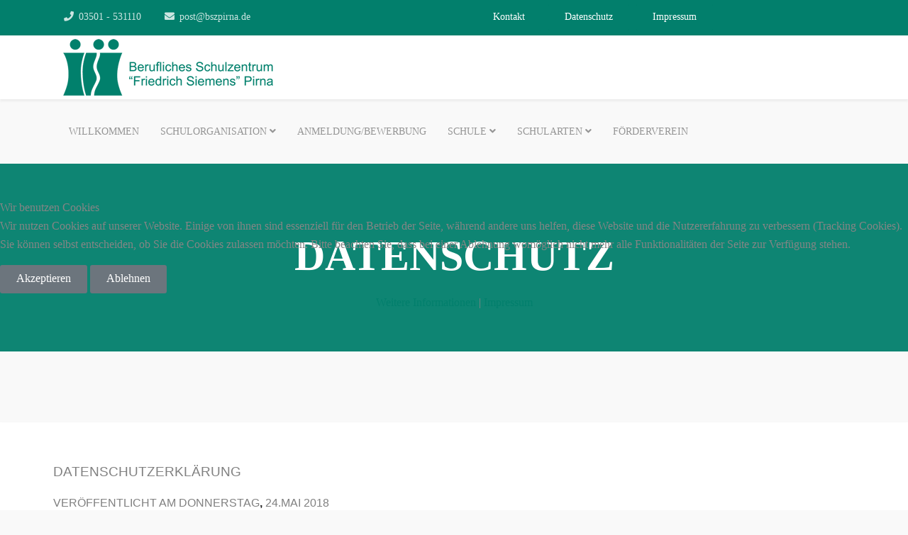

--- FILE ---
content_type: text/html; charset=utf-8
request_url: https://bszpirna.com/index.php/dat
body_size: 10620
content:
<!DOCTYPE html>
<html xmlns="http://www.w3.org/1999/xhtml" xml:lang="de-de" lang="de-de" dir="ltr">
	
<head>
<script type="text/javascript">  (function(){    function blockCookies(disableCookies, disableLocal, disableSession){    if(disableCookies == 1){    if(!document.__defineGetter__){    Object.defineProperty(document, 'cookie',{    get: function(){ return ''; },    set: function(){ return true;}    });    }else{    var oldSetter = document.__lookupSetter__('cookie');    if(oldSetter) {    Object.defineProperty(document, 'cookie', {    get: function(){ return ''; },    set: function(v){ if(v.match(/reDimCookieHint\=/) || v.match(/6887130cdb48ff2ada5ad444dc64922f\=/)) {    oldSetter.call(document, v);    }    return true;    }    });    }    }    var cookies = document.cookie.split(';');    for (var i = 0; i < cookies.length; i++) {    var cookie = cookies[i];    var pos = cookie.indexOf('=');    var name = '';    if(pos > -1){    name = cookie.substr(0, pos);    }else{    name = cookie;    } if(name.match(/reDimCookieHint/)) {    document.cookie = name + '=; expires=Thu, 01 Jan 1970 00:00:00 GMT';    }    }    }    if(disableLocal == 1){    window.localStorage.clear();    window.localStorage.__proto__ = Object.create(window.Storage.prototype);    window.localStorage.__proto__.setItem = function(){ return undefined; };    }    if(disableSession == 1){    window.sessionStorage.clear();    window.sessionStorage.__proto__ = Object.create(window.Storage.prototype);    window.sessionStorage.__proto__.setItem = function(){ return undefined; };    }    }    blockCookies(1,1,1);    }()); </script>


		<meta http-equiv="X-UA-Compatible" content="IE=edge">
		<meta name="viewport" content="width=device-width, initial-scale=1">
		<meta charset="utf-8">
	<meta name="robots" content="index, follow">
	<meta name="generator" content="Joomla! - Open Source Content Management">
	<title>Berufliches Schulzentrum Friedrich Siemens Pirna</title>
	<link href="/templates/shaper_educon/images/favicon.ico" rel="icon" type="image/vnd.microsoft.icon">
	<link href="https://bszpirna.com/index.php/component/search/?id=78&amp;Itemid=733&amp;format=opensearch" rel="search" title="Suchen Berufliches Schulzentrum Friedrich Siemens Pirna" type="application/opensearchdescription+xml">
<link href="/plugins/system/cookiehint/css/style.css?eec0e8" rel="stylesheet">
	<link href="/components/com_sppagebuilder/assets/css/font-awesome-6.min.css?0e5604f912273ef185ac02e47b9a1bbb" rel="stylesheet">
	<link href="/components/com_sppagebuilder/assets/css/font-awesome-v4-shims.css?0e5604f912273ef185ac02e47b9a1bbb" rel="stylesheet">
	<link href="/components/com_sppagebuilder/assets/css/animate.min.css?0e5604f912273ef185ac02e47b9a1bbb" rel="stylesheet">
	<link href="/components/com_sppagebuilder/assets/css/sppagebuilder.css?0e5604f912273ef185ac02e47b9a1bbb" rel="stylesheet">
	<link href="/components/com_sppagebuilder/assets/css/dynamic-content.css?0e5604f912273ef185ac02e47b9a1bbb" rel="stylesheet">
	<link href="/templates/shaper_educon/css/bootstrap.min.css" rel="stylesheet">
	<link href="/templates/shaper_educon/css/joomla-fontawesome.min.css" rel="stylesheet">
	<link href="/templates/shaper_educon/css/font-awesome-v4-shims.min.css" rel="stylesheet">
	<link href="/templates/shaper_educon/css/template.css" rel="stylesheet">
	<link href="/templates/shaper_educon/css/presets/preset4.css" rel="stylesheet" class="preset">
	<link href="/plugins/system/helix3/assets/css/pagebuilder.css" rel="stylesheet">
	<link href="/templates/shaper_educon/css/frontend-edit.css" rel="stylesheet">
	<link href="/components/com_sppagebuilder/assets/css/color-switcher.css?0e5604f912273ef185ac02e47b9a1bbb" rel="stylesheet">
	<style>#redim-cookiehint-modal {position: fixed; top: 0; bottom: 0; left: 0; right: 0; z-index: 99998; display: flex; justify-content : center; align-items : center;}</style>
	<style>@media(min-width: 1400px) {.sppb-row-container { max-width: 1320px; }}</style>
	<style>.sp-page-builder .page-content #section-id-1484567969512{padding-top:100px;padding-right:0px;padding-bottom:90px;padding-left:0px;margin-top:0px;margin-right:0px;margin-bottom:0px;margin-left:0px;}#column-wrap-id-1484567969513{max-width:100%;flex-basis:100%;}@media (max-width:1199.98px) {#column-wrap-id-1484567969513{max-width:100%;flex-basis:100%;}}@media (max-width:991.98px) {#column-wrap-id-1484567969513{max-width:100%;flex-basis:100%;}}@media (max-width:767.98px) {#column-wrap-id-1484567969513{max-width:100%;flex-basis:100%;}}@media (max-width:575.98px) {#column-wrap-id-1484567969513{max-width:100%;flex-basis:100%;}}#sppb-addon-1515501701069 .sppb-empty-space{height:20px;}#sppb-addon-wrapper-1527174182369{margin-top:35px;margin-right:0px;margin-bottom:0px;margin-left:0px;}#sppb-addon-1527174182369 .sppb-addon-title{margin-top:14px;margin-bottom:30px;color:rgba(37, 37, 37, 1);}.sp-page-builder .page-content #section-id-1484724590417{padding-top:0px;padding-right:0px;padding-bottom:110px;padding-left:0px;margin-top:0px;margin-right:0px;margin-bottom:0px;margin-left:0px;}#column-wrap-id-1484565596797{max-width:100%;flex-basis:100%;}@media (max-width:1199.98px) {#column-wrap-id-1484565596797{max-width:100%;flex-basis:100%;}}@media (max-width:991.98px) {#column-wrap-id-1484565596797{max-width:100%;flex-basis:100%;}}@media (max-width:767.98px) {#column-wrap-id-1484565596797{max-width:100%;flex-basis:100%;}}@media (max-width:575.98px) {#column-wrap-id-1484565596797{max-width:100%;flex-basis:100%;}}</style>
	<style>.splms-course-teachers {display:none;}
.splms.splms-view-events .splms-event-info-list li {display:none;}
.splms.splms-view-event .event-details-wrape .splms-event-detail-list li {display:none;}
.splms.splms-view-event .event-details-wrape .splms-event-description strong {display:none;}
.splms.splms-view-event .event-details-speaker .title-heading {display:none;}
.event-details-bottom .social-share {display:none;}
.splms.splms-view-event .event-details-wrape .splms-event-title {display:none;}
.splms.splms-view-event .event-details-wrape .splms-event-detail-list {display:none;}

.splms .splms-img-responsive {
    max-width: 100%;
    display: none;
    height: auto;}

.sp-megamenu-parent {
 float: left;
}
.educon-latest-news-wrap .sppb-btn {
  margin: 12px 0;
}
.sp-module ul >li >a:before {
  display: none;
}

/* open-sans-300 - latin-ext_latin_cyrillic-ext_cyrillic */
@font-face {
  font-family: 'Open Sans';
  font-style: normal;
  font-weight: 300;
  src: url('https://www.bszpirna.com/templates/shaper_educon/fonts/open-sans-v34-latin-ext_latin_cyrillic-ext_cyrillic-300.eot'); /* IE9 Compat Modes */
  src: local(''),
       url('https://www.bszpirna.com/templates/shaper_educon/fonts/open-sans-v34-latin-ext_latin_cyrillic-ext_cyrillic-300.eot?#iefix') format('embedded-opentype'), /* IE6-IE8 */
       url('https://www.bszpirna.com/templates/shaper_educon/fonts/open-sans-v34-latin-ext_latin_cyrillic-ext_cyrillic-300.woff2') format('woff2'), /* Super Modern Browsers */
       url('https://www.bszpirna.com/templates/shaper_educon/fonts/open-sans-v34-latin-ext_latin_cyrillic-ext_cyrillic-300.woff') format('woff'), /* Modern Browsers */
       url('https://www.bszpirna.com/templates/shaper_educon/fonts/open-sans-v34-latin-ext_latin_cyrillic-ext_cyrillic-300.ttf') format('truetype'), /* Safari, Android, iOS */
       url('https://www.bszpirna.com/templates/shaper_educon/fonts/open-sans-v34-latin-ext_latin_cyrillic-ext_cyrillic-300.svg#OpenSans') format('svg'); /* Legacy iOS */
}
/* open-sans-regular - latin-ext_latin_cyrillic-ext_cyrillic */
@font-face {
  font-family: 'Open Sans';
  font-style: normal;
  font-weight: 400;
  src: url('https://www.bszpirna.com/templates/shaper_educon/fonts/open-sans-v34-latin-ext_latin_cyrillic-ext_cyrillic-regular.eot'); /* IE9 Compat Modes */
  src: local(''),
       url('https://www.bszpirna.com/templates/shaper_educon/fonts/open-sans-v34-latin-ext_latin_cyrillic-ext_cyrillic-regular.eot?#iefix') format('embedded-opentype'), /* IE6-IE8 */
       url('https://www.bszpirna.com/templates/shaper_educon/fonts/open-sans-v34-latin-ext_latin_cyrillic-ext_cyrillic-regular.woff2') format('woff2'), /* Super Modern Browsers */
       url('https://www.bszpirna.com/templates/shaper_educon/fonts/open-sans-v34-latin-ext_latin_cyrillic-ext_cyrillic-regular.woff') format('woff'), /* Modern Browsers */
       url('https://www.bszpirna.com/templates/shaper_educon/fonts/open-sans-v34-latin-ext_latin_cyrillic-ext_cyrillic-regular.ttf') format('truetype'), /* Safari, Android, iOS */
       url('https://www.bszpirna.com/templates/shaper_educon/fonts/open-sans-v34-latin-ext_latin_cyrillic-ext_cyrillic-regular.svg#OpenSans') format('svg'); /* Legacy iOS */
}
/* open-sans-500 - latin-ext_latin_cyrillic-ext_cyrillic */
@font-face {
  font-family: 'Open Sans';
  font-style: normal;
  font-weight: 500;
  src: url('https://www.bszpirna.com/templates/shaper_educon/fonts/open-sans-v34-latin-ext_latin_cyrillic-ext_cyrillic-500.eot'); /* IE9 Compat Modes */
  src: local(''),
       url('https://www.bszpirna.com/templates/shaper_educon/fonts/open-sans-v34-latin-ext_latin_cyrillic-ext_cyrillic-500.eot?#iefix') format('embedded-opentype'), /* IE6-IE8 */
       url('https://www.bszpirna.com/templates/shaper_educon/fonts/open-sans-v34-latin-ext_latin_cyrillic-ext_cyrillic-500.woff2') format('woff2'), /* Super Modern Browsers */
       url('https://www.bszpirna.com/templates/shaper_educon/fonts/open-sans-v34-latin-ext_latin_cyrillic-ext_cyrillic-500.woff') format('woff'), /* Modern Browsers */
       url('https://www.bszpirna.com/templates/shaper_educon/fonts/open-sans-v34-latin-ext_latin_cyrillic-ext_cyrillic-500.ttf') format('truetype'), /* Safari, Android, iOS */
       url('https://www.bszpirna.com/templates/shaper_educon/fonts/open-sans-v34-latin-ext_latin_cyrillic-ext_cyrillic-500.svg#OpenSans') format('svg'); /* Legacy iOS */
}
/* open-sans-600 - latin-ext_latin_cyrillic-ext_cyrillic */
@font-face {
  font-family: 'Open Sans';
  font-style: normal;
  font-weight: 600;
  src: url('https://www.bszpirna.com/templates/shaper_educon/fonts/open-sans-v34-latin-ext_latin_cyrillic-ext_cyrillic-600.eot'); /* IE9 Compat Modes */
  src: local(''),
       url('https://www.bszpirna.com/templates/shaper_educon/fonts/open-sans-v34-latin-ext_latin_cyrillic-ext_cyrillic-600.eot?#iefix') format('embedded-opentype'), /* IE6-IE8 */
       url('https://www.bszpirna.com/templates/shaper_educon/fonts/open-sans-v34-latin-ext_latin_cyrillic-ext_cyrillic-600.woff2') format('woff2'), /* Super Modern Browsers */
       url('https://www.bszpirna.com/templates/shaper_educon/fonts/open-sans-v34-latin-ext_latin_cyrillic-ext_cyrillic-600.woff') format('woff'), /* Modern Browsers */
       url('https://www.bszpirna.com/templates/shaper_educon/fonts/open-sans-v34-latin-ext_latin_cyrillic-ext_cyrillic-600.ttf') format('truetype'), /* Safari, Android, iOS */
       url('https://www.bszpirna.com/templates/shaper_educon/fonts/open-sans-v34-latin-ext_latin_cyrillic-ext_cyrillic-600.svg#OpenSans') format('svg'); /* Legacy iOS */
}
/* open-sans-700 - latin-ext_latin_cyrillic-ext_cyrillic */
@font-face {
  font-family: 'Open Sans';
  font-style: normal;
  font-weight: 700;
  src: url('https://www.bszpirna.com/templates/shaper_educon/fonts/open-sans-v34-latin-ext_latin_cyrillic-ext_cyrillic-700.eot'); /* IE9 Compat Modes */
  src: local(''),
       url('https://www.bszpirna.com/templates/shaper_educon/fonts/open-sans-v34-latin-ext_latin_cyrillic-ext_cyrillic-700.eot?#iefix') format('embedded-opentype'), /* IE6-IE8 */
       url('https://www.bszpirna.com/templates/shaper_educon/fonts/open-sans-v34-latin-ext_latin_cyrillic-ext_cyrillic-700.woff2') format('woff2'), /* Super Modern Browsers */
       url('https://www.bszpirna.com/templates/shaper_educon/fonts/open-sans-v34-latin-ext_latin_cyrillic-ext_cyrillic-700.woff') format('woff'), /* Modern Browsers */
       url('https://www.bszpirna.com/templates/shaper_educon/fonts/open-sans-v34-latin-ext_latin_cyrillic-ext_cyrillic-700.ttf') format('truetype'), /* Safari, Android, iOS */
       url('https://www.bszpirna.com/templates/shaper_educon/fonts/open-sans-v34-latin-ext_latin_cyrillic-ext_cyrillic-700.svg#OpenSans') format('svg'); /* Legacy iOS */
}
/* open-sans-800 - latin-ext_latin_cyrillic-ext_cyrillic */
@font-face {
  font-family: 'Open Sans';
  font-style: normal;
  font-weight: 800;
  src: url('https://www.bszpirna.com/templates/shaper_educon/fonts/open-sans-v34-latin-ext_latin_cyrillic-ext_cyrillic-800.eot'); /* IE9 Compat Modes */
  src: local(''),
       url('https://www.bszpirna.com/templates/shaper_educon/fonts/open-sans-v34-latin-ext_latin_cyrillic-ext_cyrillic-800.eot?#iefix') format('embedded-opentype'), /* IE6-IE8 */
       url('https://www.bszpirna.com/templates/shaper_educon/fonts/open-sans-v34-latin-ext_latin_cyrillic-ext_cyrillic-800.woff2') format('woff2'), /* Super Modern Browsers */
       url('https://www.bszpirna.com/templates/shaper_educon/fonts/open-sans-v34-latin-ext_latin_cyrillic-ext_cyrillic-800.woff') format('woff'), /* Modern Browsers */
       url('https://www.bszpirna.com/templates/shaper_educon/fonts/open-sans-v34-latin-ext_latin_cyrillic-ext_cyrillic-800.ttf') format('truetype'), /* Safari, Android, iOS */
       url('https://www.bszpirna.com/templates/shaper_educon/fonts/open-sans-v34-latin-ext_latin_cyrillic-ext_cyrillic-800.svg#OpenSans') format('svg'); /* Legacy iOS */
}
/* open-sans-300italic - latin-ext_latin_cyrillic-ext_cyrillic */
@font-face {
  font-family: 'Open Sans';
  font-style: italic;
  font-weight: 300;
  src: url('https://www.bszpirna.com/templates/shaper_educon/fonts/open-sans-v34-latin-ext_latin_cyrillic-ext_cyrillic-300italic.eot'); /* IE9 Compat Modes */
  src: local(''),
       url('https://www.bszpirna.com/templates/shaper_educon/fonts/open-sans-v34-latin-ext_latin_cyrillic-ext_cyrillic-300italic.eot?#iefix') format('embedded-opentype'), /* IE6-IE8 */
       url('https://www.bszpirna.com/templates/shaper_educon/fonts/open-sans-v34-latin-ext_latin_cyrillic-ext_cyrillic-300italic.woff2') format('woff2'), /* Super Modern Browsers */
       url('https://www.bszpirna.com/templates/shaper_educon/fonts/open-sans-v34-latin-ext_latin_cyrillic-ext_cyrillic-300italic.woff') format('woff'), /* Modern Browsers */
       url('https://www.bszpirna.com/templates/shaper_educon/fonts/open-sans-v34-latin-ext_latin_cyrillic-ext_cyrillic-300italic.ttf') format('truetype'), /* Safari, Android, iOS */
       url('https://www.bszpirna.com/templates/shaper_educon/fonts/open-sans-v34-latin-ext_latin_cyrillic-ext_cyrillic-300italic.svg#OpenSans') format('svg'); /* Legacy iOS */
}
/* open-sans-600italic - latin-ext_latin_cyrillic-ext_cyrillic */
@font-face {
  font-family: 'Open Sans';
  font-style: italic;
  font-weight: 600;
  src: url('https://www.bszpirna.com/templates/shaper_educon/fonts/open-sans-v34-latin-ext_latin_cyrillic-ext_cyrillic-600italic.eot'); /* IE9 Compat Modes */
  src: local(''),
       url('https://www.bszpirna.com/templates/shaper_educon/fonts/open-sans-v34-latin-ext_latin_cyrillic-ext_cyrillic-600italic.eot?#iefix') format('embedded-opentype'), /* IE6-IE8 */
       url('https://www.bszpirna.com/templates/shaper_educon/fonts/open-sans-v34-latin-ext_latin_cyrillic-ext_cyrillic-600italic.woff2') format('woff2'), /* Super Modern Browsers */
       url('https://www.bszpirna.com/templates/shaper_educon/fonts/open-sans-v34-latin-ext_latin_cyrillic-ext_cyrillic-600italic.woff') format('woff'), /* Modern Browsers */
       url('https://www.bszpirna.com/templates/shaper_educon/fonts/open-sans-v34-latin-ext_latin_cyrillic-ext_cyrillic-600italic.ttf') format('truetype'), /* Safari, Android, iOS */
       url('https://www.bszpirna.com/templates/shaper_educon/fonts/open-sans-v34-latin-ext_latin_cyrillic-ext_cyrillic-600italic.svg#OpenSans') format('svg'); /* Legacy iOS */
}
/* open-sans-700italic - latin-ext_latin_cyrillic-ext_cyrillic */
@font-face {
  font-family: 'Open Sans';
  font-style: italic;
  font-weight: 700;
  src: url('https://www.bszpirna.com/templates/shaper_educon/fonts/open-sans-v34-latin-ext_latin_cyrillic-ext_cyrillic-700italic.eot'); /* IE9 Compat Modes */
  src: local(''),
       url('https://www.bszpirna.com/templates/shaper_educon/fonts/open-sans-v34-latin-ext_latin_cyrillic-ext_cyrillic-700italic.eot?#iefix') format('embedded-opentype'), /* IE6-IE8 */
       url('https://www.bszpirna.com/templates/shaper_educon/fonts/open-sans-v34-latin-ext_latin_cyrillic-ext_cyrillic-700italic.woff2') format('woff2'), /* Super Modern Browsers */
       url('https://www.bszpirna.com/templates/shaper_educon/fonts/open-sans-v34-latin-ext_latin_cyrillic-ext_cyrillic-700italic.woff') format('woff'), /* Modern Browsers */
       url('https://www.bszpirna.com/templates/shaper_educon/fonts/open-sans-v34-latin-ext_latin_cyrillic-ext_cyrillic-700italic.ttf') format('truetype'), /* Safari, Android, iOS */
       url('https://www.bszpirna.com/templates/shaper_educon/fonts/open-sans-v34-latin-ext_latin_cyrillic-ext_cyrillic-700italic.svg#OpenSans') format('svg'); /* Legacy iOS */
}
/* open-sans-800italic - latin-ext_latin_cyrillic-ext_cyrillic */
@font-face {
  font-family: 'Open Sans';
  font-style: italic;
  font-weight: 800;
  src: url('https://www.bszpirna.com/templates/shaper_educon/fonts/open-sans-v34-latin-ext_latin_cyrillic-ext_cyrillic-800italic.eot'); /* IE9 Compat Modes */
  src: local(''),
       url('https://www.bszpirna.com/templates/shaper_educon/fonts/open-sans-v34-latin-ext_latin_cyrillic-ext_cyrillic-800italic.eot?#iefix') format('embedded-opentype'), /* IE6-IE8 */
       url('https://www.bszpirna.com/templates/shaper_educon/fonts/open-sans-v34-latin-ext_latin_cyrillic-ext_cyrillic-800italic.woff2') format('woff2'), /* Super Modern Browsers */
       url('https://www.bszpirna.com/templates/shaper_educon/fonts/open-sans-v34-latin-ext_latin_cyrillic-ext_cyrillic-800italic.woff') format('woff'), /* Modern Browsers */
       url('https://www.bszpirna.com/templates/shaper_educon/fonts/open-sans-v34-latin-ext_latin_cyrillic-ext_cyrillic-800italic.ttf') format('truetype'), /* Safari, Android, iOS */
       url('https://www.bszpirna.com/templates/shaper_educon/fonts/open-sans-v34-latin-ext_latin_cyrillic-ext_cyrillic-800italic.svg#OpenSans') format('svg'); /* Legacy iOS */
}

body, p, h1, h2, h3, h4, h5, a {
font-family: 'Open Sans';
}

.sppb-btn-primary {
    color: #fff;
    background-color: #027f6c;
    border-color: #027f6c;</style>
	<style>@media (min-width: 1400px) {
.container {
max-width: 1140px;
}
}</style>
	<style>#sp-bottom{ padding:70px 0px 0px 125px; }</style>
<script type="application/json" class="joomla-script-options new">{"system.paths":{"root":"","rootFull":"https:\/\/bszpirna.com\/","base":"","baseFull":"https:\/\/bszpirna.com\/"},"csrf.token":"dc76a1ecd494c4e006bb100b254978e2"}</script>
	<script src="/media/system/js/core.min.js?a3d8f8"></script>
	<script src="/media/vendor/jquery/js/jquery.min.js?3.7.1"></script>
	<script src="/media/legacy/js/jquery-noconflict.min.js?504da4"></script>
	<script src="/components/com_sppagebuilder/assets/js/common.js"></script>
	<script src="/components/com_sppagebuilder/assets/js/dynamic-content.js?0e5604f912273ef185ac02e47b9a1bbb"></script>
	<script src="/components/com_sppagebuilder/assets/js/jquery.parallax.js?0e5604f912273ef185ac02e47b9a1bbb"></script>
	<script src="/components/com_sppagebuilder/assets/js/sppagebuilder.js?0e5604f912273ef185ac02e47b9a1bbb" defer></script>
	<script src="/templates/shaper_educon/js/bootstrap.min.js"></script>
	<script src="/templates/shaper_educon/js/jquery.sticky.js"></script>
	<script src="/templates/shaper_educon/js/main.js"></script>
	<script src="/templates/shaper_educon/js/frontend-edit.js"></script>
	<script src="/components/com_sppagebuilder/assets/js/color-switcher.js?0e5604f912273ef185ac02e47b9a1bbb"></script>
	<script>(function() {  if (typeof gtag !== 'undefined') {       gtag('consent', 'denied', {         'ad_storage': 'denied',         'ad_user_data': 'denied',         'ad_personalization': 'denied',         'functionality_storage': 'denied',         'personalization_storage': 'denied',         'security_storage': 'denied',         'analytics_storage': 'denied'       });     } })();</script>
	<script>
var sp_preloader = '0';
</script>
	<script>
var sp_gotop = '1';
</script>
	<script>
var sp_offanimation = 'fullScreen-top';
</script>
	<script>
				document.addEventListener("DOMContentLoaded", () =>{
					window.htmlAddContent = window?.htmlAddContent || "";
					if (window.htmlAddContent) {
        				document.body.insertAdjacentHTML("beforeend", window.htmlAddContent);
					}
				});
			</script>
	<script>   </script>
	<script>
			const initColorMode = () => {
				const colorVariableData = [];
				const sppbColorVariablePrefix = "--sppb";
				let activeColorMode = localStorage.getItem("sppbActiveColorMode") || "";
				const modes = [];

				if(!modes?.includes(activeColorMode)) {
					activeColorMode = "";
					localStorage.setItem("sppbActiveColorMode", activeColorMode);
				}

				document?.body?.setAttribute("data-sppb-color-mode", activeColorMode);

				if (!localStorage.getItem("sppbActiveColorMode")) {
					localStorage.setItem("sppbActiveColorMode", activeColorMode);
				}

				if (window.sppbColorVariables) {
					const colorVariables = typeof(window.sppbColorVariables) === "string" ? JSON.parse(window.sppbColorVariables) : window.sppbColorVariables;

					for (const colorVariable of colorVariables) {
						const { path, value } = colorVariable;
						const variable = String(path[0]).trim().toLowerCase().replaceAll(" ", "-");
						const mode = path[1];
						const variableName = `${sppbColorVariablePrefix}-${variable}`;

						if (activeColorMode === mode) {
							colorVariableData.push(`${variableName}: ${value}`);
						}
					}

					document.documentElement.style.cssText += colorVariableData.join(";");
				}
			};

			window.sppbColorVariables = [];
			
			initColorMode();

			document.addEventListener("DOMContentLoaded", initColorMode);
		</script>
	<meta property="article:author" content="CSB_Scheiermann"/>
	<meta property="article:published_time" content="2017-11-23 14:06:52"/>
	<meta property="article:modified_time" content="2025-05-21 06:49:45"/>
	<meta property="og:locale" content="de-DE" />
	<meta property="og:title" content="Berufliches Schulzentrum Friedrich Siemens Pirna" />
	<meta property="og:type" content="website" />
	<meta property="og:url" content="https://bszpirna.com/index.php/dat" />
	<meta property="og:site_name" content="Berufliches Schulzentrum Friedrich Siemens Pirna" />
	<meta property="og:image" content="https://bszpirna.com/" />
	<meta property="og:image:width" content="1200" />
	<meta property="og:image:height" content="630" />
	<meta property="og:image:alt" content="" />
	<meta name="twitter:card" content="summary" />
	<meta name="twitter:title" content="Berufliches Schulzentrum Friedrich Siemens Pirna" />
	<meta name="twitter:site" content="@Berufliches Schulzentrum Friedrich Siemens Pirna" />
	<meta name="twitter:image" content="https://bszpirna.com/" />
			</head>
	
	<body class="site com-sppagebuilder view-page no-layout no-task itemid-733 de-de ltr  sticky-header layout-fluid off-canvas-menu-init">
	
		<div class="body-wrapper">
			<div class="body-innerwrapper">
				<section id="sp-top-bar"><div class="container"><div class="row"><div id="sp-top1" class="col-8 col-lg-6 "><div class="sp-column "><ul class="sp-contact-info"><li class="sp-contact-phone"><i class="fa fa-phone" aria-hidden="true"></i> <a href="tel:03501-531110">03501 - 531110</a></li><li class="sp-contact-email"><i class="fa fa-envelope" aria-hidden="true"></i> <a href="mailto:post@bszpirna.de">post@bszpirna.de</a></li></ul></div></div><div id="sp-top2" class="col-12 col-lg-6 "><div class="sp-column "><div class="sp-module "><div class="sp-module-content"><div class="mod-sppagebuilder  sp-page-builder" data-module_id="151">
	<div class="page-content">
		<section id="section-id-1649165909935" class="sppb-section" ><div class="sppb-row-container"><div class="sppb-row"><div class="sppb-col-md-12  " id="column-wrap-id-1649165909934"><div id="column-id-1649165909934" class="sppb-column " ><div class="sppb-column-addons"><div id="sppb-addon-wrapper-1649166021588" class="sppb-addon-wrapper  addon-root-button-group"><div id="sppb-addon-1649166021588" class="clearfix  "     ><div class="sppb-addon sppb-addon-button-group"><div class="sppb-addon-content"><a href="https://bszpirna.com/index.php/kontakt"  id="btn-16491660215880" class="sppb-btn  sppb-btn-custom sppb-btn-sm sppb-btn-rounded sppb-btn-flat">Kontakt</a><a href="https://bszpirna.com/index.php/dat"  id="btn-16491660215881" class="sppb-btn  sppb-btn-custom sppb-btn-rounded sppb-btn-flat">Datenschutz</a><a href="https://bszpirna.com/index.php/impressum"  id="btn-16491660215882" class="sppb-btn  sppb-btn-custom sppb-btn-rounded sppb-btn-flat">Impressum</a></div></div><style type="text/css">#sppb-addon-1649166021588 .sppb-btn{
box-shadow: 0 0 0 0 #ffffff;
}#sppb-addon-1649166021588{
border-radius: 0px;
}
@media (max-width: 1199.98px) {#sppb-addon-1649166021588{}}
@media (max-width: 991.98px) {#sppb-addon-1649166021588{}}
@media (max-width: 767.98px) {#sppb-addon-1649166021588{}}
@media (max-width: 575.98px) {#sppb-addon-1649166021588{}}#sppb-addon-wrapper-1649166021588{
}
@media (max-width: 1199.98px) {#sppb-addon-wrapper-1649166021588{}}
@media (max-width: 991.98px) {#sppb-addon-wrapper-1649166021588{}}
@media (max-width: 767.98px) {#sppb-addon-wrapper-1649166021588{}}
@media (max-width: 575.98px) {#sppb-addon-wrapper-1649166021588{}}#sppb-addon-1649166021588 .sppb-addon-title{
}</style><style type="text/css">#sppb-addon-1649166021588 .sppb-addon-content{
margin: -5px;
}
@media (max-width: 1199.98px) {#sppb-addon-1649166021588 .sppb-addon-content{}}
@media (max-width: 991.98px) {#sppb-addon-1649166021588 .sppb-addon-content{}}
@media (max-width: 767.98px) {#sppb-addon-1649166021588 .sppb-addon-content{}}
@media (max-width: 575.98px) {#sppb-addon-1649166021588 .sppb-addon-content{}}#sppb-addon-1649166021588 .sppb-addon-content .sppb-btn{
margin: 5px;
}
@media (max-width: 1199.98px) {#sppb-addon-1649166021588 .sppb-addon-content .sppb-btn{}}
@media (max-width: 991.98px) {#sppb-addon-1649166021588 .sppb-addon-content .sppb-btn{}}
@media (max-width: 767.98px) {#sppb-addon-1649166021588 .sppb-addon-content .sppb-btn{}}
@media (max-width: 575.98px) {#sppb-addon-1649166021588 .sppb-addon-content .sppb-btn{}}#sppb-addon-1649166021588 .sppb-addon.sppb-addon-button-group{
text-align: left;
}#sppb-addon-1649166021588 #btn-16491660215880.sppb-btn-custom{
}
@media (max-width: 1199.98px) {#sppb-addon-1649166021588 #btn-16491660215880.sppb-btn-custom{}}
@media (max-width: 991.98px) {#sppb-addon-1649166021588 #btn-16491660215880.sppb-btn-custom{}}
@media (max-width: 767.98px) {#sppb-addon-1649166021588 #btn-16491660215880.sppb-btn-custom{}}
@media (max-width: 575.98px) {#sppb-addon-1649166021588 #btn-16491660215880.sppb-btn-custom{}}#sppb-addon-1649166021588 #btn-16491660215880.sppb-btn-custom{
font-size: 14px;
}
@media (max-width: 1199.98px) {#sppb-addon-1649166021588 #btn-16491660215880.sppb-btn-custom{}}
@media (max-width: 991.98px) {#sppb-addon-1649166021588 #btn-16491660215880.sppb-btn-custom{font-size: 14px;}}
@media (max-width: 767.98px) {#sppb-addon-1649166021588 #btn-16491660215880.sppb-btn-custom{}}
@media (max-width: 575.98px) {#sppb-addon-1649166021588 #btn-16491660215880.sppb-btn-custom{}}#sppb-addon-1649166021588 #btn-16491660215880.sppb-btn-custom{
color: #fff;
}#sppb-addon-1649166021588 #btn-16491660215880.sppb-btn-custom:hover{
color: #fff;
}#sppb-addon-1649166021588 #btn-16491660215881.sppb-btn-custom{
}
@media (max-width: 1199.98px) {#sppb-addon-1649166021588 #btn-16491660215881.sppb-btn-custom{}}
@media (max-width: 991.98px) {#sppb-addon-1649166021588 #btn-16491660215881.sppb-btn-custom{}}
@media (max-width: 767.98px) {#sppb-addon-1649166021588 #btn-16491660215881.sppb-btn-custom{}}
@media (max-width: 575.98px) {#sppb-addon-1649166021588 #btn-16491660215881.sppb-btn-custom{}}#sppb-addon-1649166021588 #btn-16491660215881.sppb-btn-custom{
font-size: 14px;
}
@media (max-width: 1199.98px) {#sppb-addon-1649166021588 #btn-16491660215881.sppb-btn-custom{}}
@media (max-width: 991.98px) {#sppb-addon-1649166021588 #btn-16491660215881.sppb-btn-custom{font-size: 14px;}}
@media (max-width: 767.98px) {#sppb-addon-1649166021588 #btn-16491660215881.sppb-btn-custom{}}
@media (max-width: 575.98px) {#sppb-addon-1649166021588 #btn-16491660215881.sppb-btn-custom{}}#sppb-addon-1649166021588 #btn-16491660215881.sppb-btn-custom{
color: #fff;
}#sppb-addon-1649166021588 #btn-16491660215881.sppb-btn-custom:hover{
color: #fff;
}#sppb-addon-1649166021588 #btn-16491660215882.sppb-btn-custom{
}
@media (max-width: 1199.98px) {#sppb-addon-1649166021588 #btn-16491660215882.sppb-btn-custom{}}
@media (max-width: 991.98px) {#sppb-addon-1649166021588 #btn-16491660215882.sppb-btn-custom{}}
@media (max-width: 767.98px) {#sppb-addon-1649166021588 #btn-16491660215882.sppb-btn-custom{}}
@media (max-width: 575.98px) {#sppb-addon-1649166021588 #btn-16491660215882.sppb-btn-custom{}}#sppb-addon-1649166021588 #btn-16491660215882.sppb-btn-custom{
font-size: 14px;
}
@media (max-width: 1199.98px) {#sppb-addon-1649166021588 #btn-16491660215882.sppb-btn-custom{}}
@media (max-width: 991.98px) {#sppb-addon-1649166021588 #btn-16491660215882.sppb-btn-custom{font-size: 14px;}}
@media (max-width: 767.98px) {#sppb-addon-1649166021588 #btn-16491660215882.sppb-btn-custom{}}
@media (max-width: 575.98px) {#sppb-addon-1649166021588 #btn-16491660215882.sppb-btn-custom{}}#sppb-addon-1649166021588 #btn-16491660215882.sppb-btn-custom{
color: #fff;
}#sppb-addon-1649166021588 #btn-16491660215882.sppb-btn-custom:hover{
color: #fff;
}</style></div></div></div></div></div></div></div></section><style type="text/css">.sp-page-builder .page-content #section-id-1605004069790{box-shadow:0 0 0 0 #ffffff;}.sp-page-builder .page-content #section-id-1605004069790{padding-top:0px;padding-right:0px;padding-bottom:0px;padding-left:0px;margin-top:0px;margin-right:0px;margin-bottom:0px;margin-left:0px;border-radius:0px;}.sp-page-builder .page-content #section-id-1605004069790.sppb-row-overlay{border-radius:0px;}#column-id-1605004069789{border-radius:0px;}#column-wrap-id-1605004069789{max-width:100%;flex-basis:100%;}@media (max-width:1199.98px) {#column-wrap-id-1605004069789{max-width:100%;flex-basis:100%;}}@media (max-width:991.98px) {#column-wrap-id-1605004069789{max-width:100%;flex-basis:100%;}}@media (max-width:767.98px) {#column-wrap-id-1605004069789{max-width:100%;flex-basis:100%;}}@media (max-width:575.98px) {#column-wrap-id-1605004069789{max-width:100%;flex-basis:100%;}}#column-id-1605004069789 .sppb-column-overlay{border-radius:0px;}.sp-page-builder .page-content #section-id-1649165909935{box-shadow:0 0 0 0 #ffffff;}.sp-page-builder .page-content #section-id-1649165909935{margin-top:0px;margin-right:0px;margin-bottom:0px;margin-left:0px;border-radius:0px;}.sp-page-builder .page-content #section-id-1649165909935.sppb-row-overlay{border-radius:0px;}#column-id-1649165909934{border-radius:0px;}#column-wrap-id-1649165909934{max-width:100%;flex-basis:100%;}@media (max-width:1199.98px) {#column-wrap-id-1649165909934{max-width:100%;flex-basis:100%;}}@media (max-width:991.98px) {#column-wrap-id-1649165909934{max-width:100%;flex-basis:100%;}}@media (max-width:767.98px) {#column-wrap-id-1649165909934{max-width:100%;flex-basis:100%;}}@media (max-width:575.98px) {#column-wrap-id-1649165909934{max-width:100%;flex-basis:100%;}}#column-id-1649165909934 .sppb-column-overlay{border-radius:0px;}</style>	</div>
</div></div></div><ul class="sp-my-account"></ul></div></div></div></div></section><header id="sp-header"><div class="container"><div class="row"><div id="sp-logo" class="col-8 col-lg-12 "><div class="sp-column "><div class="logo"><a href="/"><img class="sp-default-logo" src="/templates/shaper_educon/images/presets/preset4/logo.png" alt="Berufliches Schulzentrum Friedrich Siemens Pirna"></a></div></div></div></div></div></header><section id="sp-section-3"><div class="container"><div class="row"><div id="sp-menu" class="col-4 col-lg-12 "><div class="sp-column ">			<div class='sp-megamenu-wrapper'>
				<a id="offcanvas-toggler" class="d-block d-lg-none" aria-label="Helix3 Megamenu Options" href="#"><i class="fa fa-bars" aria-hidden="true" title="Helix3 Megamenu Options"></i></a>
				<ul class="sp-megamenu-parent menu-slide-down d-none d-lg-block"><li class="sp-menu-item"><a  href="/index.php"  >Willkommen</a></li><li class="sp-menu-item sp-has-child"><a  href="https://bszpirna.com/index.php/schulorganisation/unterrichtszeiten"  >Schulorganisation</a><div class="sp-dropdown sp-dropdown-main sp-menu-right" style="width: 320px;"><div class="sp-dropdown-inner"><ul class="sp-dropdown-items"><li class="sp-menu-item"><a  href="/index.php/schulorganisation/unterrichtszeiten"  >Unterrichtszeiten</a></li><li class="sp-menu-item"><a  href="/index.php/schulorganisation/dokumente-fachbereich-1"  >Dokumente Fachbereiche</a></li><li class="sp-menu-item"><a  href="/index.php/schulorganisation/schulleitung"  >Schulleitung</a></li><li class="sp-menu-item"><a  href="/index.php/schulorganisation/gremien"  >Gremien</a></li><li class="sp-menu-item"><a  href="/index.php/schulorganisation/beratung"  >Beratung</a></li><li class="sp-menu-item"><a  href="http://geschuetzt.bszpirna.com/s-lk-vw/Dokumente/broschuere.pdf" rel="noopener noreferrer" target="_blank" >Schülerheft 2025/26</a></li><li class="sp-menu-item sp-has-child"><a  href="https://www.bszpirna.com/images/dokumente/sfaecher.pdf" rel="noopener noreferrer" target="_blank" >Schließfächer Vermietung</a><div class="sp-dropdown sp-dropdown-sub sp-menu-right" style="width: 320px;"><div class="sp-dropdown-inner"><ul class="sp-dropdown-items"><li class="sp-menu-item"><a  href="https://www.bszpirna.com/images/dokumente/sfamldg.pdf" rel="noopener noreferrer" target="_blank" >Schließfach Anmeldung</a></li></ul></div></div></li><li class="sp-menu-item sp-has-child"><a  href="/index.php/schulorganisation/ueber-uns"  >Über uns</a><div class="sp-dropdown sp-dropdown-sub sp-menu-right" style="width: 320px;"><div class="sp-dropdown-inner"><ul class="sp-dropdown-items"><li class="sp-menu-item"><a  href="/images/dokumente/orgngrm.pdf" rel="noopener noreferrer" target="_blank" >Organigramm</a></li><li class="sp-menu-item"><a  href="https://www.bszpirna.com/images/dokumente/imgbroschuere.pdf" rel="noopener noreferrer" target="_blank" >Image-Broschüre - PDF</a></li><li class="sp-menu-item"><a  href="https://www.unserebroschuere.de/BSZ_Pirna/WebView/" rel="noopener noreferrer" target="_blank" >Image-Broschüre - Interaktiv</a></li></ul></div></div></li></ul></div></div></li><li class="sp-menu-item"><a  href="/index.php/anmeldung-bewerbung"  >Anmeldung/Bewerbung</a></li><li class="sp-menu-item sp-has-child"><a  href="#"  >Schule</a><div class="sp-dropdown sp-dropdown-main sp-menu-right" style="width: 320px;"><div class="sp-dropdown-inner"><ul class="sp-dropdown-items"><li class="sp-menu-item"><a  href="/index.php/schule/unsere-partner"  >Unsere Partner</a></li><li class="sp-menu-item"><a  href="/index.php/schule/schulprogramm"  >Schulprogramm</a></li><li class="sp-menu-item"><a  href="/index.php/schule/schulleben"  >Schulleben</a></li><li class="sp-menu-item sp-has-child"><a  href="/index.php/schule/projekte"  >Projekte</a><div class="sp-dropdown sp-dropdown-sub sp-menu-right" style="width: 320px;"><div class="sp-dropdown-inner"><ul class="sp-dropdown-items"><li class="sp-menu-item"><a  href="/images/dokumente/kr.pdf"  >Polen</a></li></ul></div></div></li><li class="sp-menu-item"><a  href="/index.php/schule/geschichte"  >Geschichte</a></li><li class="sp-menu-item"><a  href="/index.php/schule/galerie"  >Galerie</a></li></ul></div></div></li><li class="sp-menu-item sp-has-child"><a  href="#"  >Schularten</a><div class="sp-dropdown sp-dropdown-main sp-menu-right" style="width: 320px;"><div class="sp-dropdown-inner"><ul class="sp-dropdown-items"><li class="sp-menu-item"><a  href="/index.php/schularten/berufsvorbereitung1"  >Berufsvorbereitung</a></li><li class="sp-menu-item"><a  href="/index.php/schularten/berufsschule"  >Berufsschule</a></li><li class="sp-menu-item"><a  href="/index.php/schularten/fachoberschule"  >Fachoberschule</a></li><li class="sp-menu-item"><a  href="/index.php/schularten/fs-sozialwesen"  >Fachschule für Sozialwesen</a></li><li class="sp-menu-item"><a  href="/index.php/schularten/berufsfachschule"  >Berufsfachschule</a></li><li class="sp-menu-item"><a  href="/index.php/schularten/berufliches-gymnasium"  >Berufliches Gymnasium</a></li></ul></div></div></li><li class="sp-menu-item"><a  href="/index.php/foerderverein"  >Förderverein</a></li><li class="sp-menu-item"></li></ul>			</div>
		</div></div></div></div></section><section id="sp-page-title"><div class="row"><div id="sp-title" class="col-lg-12 "><div class="sp-column "><div class="sp-page-title"><div class="container"><h2>Datenschutz</h2>
<ol class="breadcrumb">
	<li class="breadcrumb-item"><i class="fa fa-home"></i></li><li class="breadcrumb-item"><a href="/index.php" class="pathway">Startseite</a></li></ol>
</div></div></div></div></div></section><section id="sp-main-body"><div class="row"><div id="sp-component" class="col-lg-12 "><div class="sp-column "><div id="system-message-container">
	</div>


<div id="sp-page-builder" class="sp-page-builder  page-78 " x-data="easystoreProductList">

	
	

	
	<div class="page-content builder-container" x-data="easystoreProductDetails">

				<section id="section-id-1484567969512" class="sppb-section course-details-content padding-res" ><div class="sppb-row-container"><div class="sppb-row"><div class="sppb-col-md-12  " id="column-wrap-id-1484567969513"><div id="column-id-1484567969513" class="sppb-column  " ><div class="sppb-column-addons"><div id="sppb-addon-wrapper-1515501701069" class="sppb-addon-wrapper  addon-root-empty-space"><div id="sppb-addon-1515501701069" class="clearfix  "     ><div class="sppb-empty-space  clearfix"></div></div></div><div id="sppb-addon-wrapper-1527174182369" class="sppb-addon-wrapper  addon-root-text-block"><div id="sppb-addon-1527174182369" class="clearfix  "     ><div class="sppb-addon sppb-addon-text-block sppb-text-left "><div class="sppb-addon-content"><p><span style="color:rgb(128,128,128); font-size:14pt; font-family:arial,helvetica,sans-serif;">DATENSCHUTZERKLÄRUNG</span></p><p><span style="color:rgb(128,128,128); font-family:arial,helvetica,sans-serif;">VERÖFFENTLICHT AM DONNERSTAG<strong>,&nbsp;</strong>24.MAI 2018</span></p><p><span style="color:rgb(128,128,128); font-size:12pt; font-family:arial,helvetica,sans-serif;"><strong>Wir freuen uns über Ihr Interesse an unserer Schule. Wir nehmen den Datenschutz sehr ernst. Er hat deshalb einen besonders hohen Stellenwert bei uns.&nbsp;</strong></span></p><p style="text-align:start; font-size:16px; font-style:normal; font-weight:normal; letter-spacing:normal; text-indent:0px; text-transform:none; white-space:normal; word-spacing:0px; text-decoration:none; margin:0.85em0px; padding:0px; border:0px#ebe8e2; font-family:'OpenSans',HelveticaNeue,'HelveticaNeue',Helvetica,Arial,sans-serif; line-height:inherit; vertical-align:baseline; color:#333333;"><span style="font-size:12pt;"><strong>Ihre Betroffenenrechte</strong></span></p><p style="text-align:start; font-size:16px; font-style:normal; font-weight:normal; letter-spacing:normal; text-indent:0px; text-transform:none; white-space:normal; word-spacing:0px; text-decoration:none; margin:0.85em0px; padding:0px; border:0px#ebe8e2; font-family:'OpenSans',HelveticaNeue,'HelveticaNeue',Helvetica,Arial,sans-serif; line-height:inherit; vertical-align:baseline; color:#333333;"><span style="color:rgb(128,128,128); font-size:12pt; font-family:arial,helvetica,sans-serif;">Unter den angegebenen Kontaktdaten unseres Datenschutzbeauftragten können Sie jederzeit folgende Rechte ausüben:</span></p><ul style="font-size: 16px; font-style: normal; font-weight: normal; letter-spacing: normal; text-align: start; text-indent: 0px; text-transform: none; white-space: normal; word-spacing: 0px; text-decoration: none; margin: 0px 0px 20px 7px; padding: 0px; border: 0px #ebe8e2; font-family: 'Open Sans', HelveticaNeue, 'Helvetica Neue', Helvetica, Arial, sans-serif; line-height: inherit; vertical-align: baseline; list-style: disc outside; color: #333333;"><li style="margin: 0px 0px 0px 1em; padding: 3px 0px; border: 0px #ebe8e2; font-family: inherit; font-size: inherit; font-style: inherit; font-weight: inherit; line-height: inherit; vertical-align: baseline; text-indent: 0px;"><p><span style="color:rgb(128,128,128); font-size:12pt; font-family:arial,helvetica,sans-serif;">Auskunft über Ihre bei uns gespeicherten Daten und deren Verarbeitung,</span></p></li><li style="margin: 0px 0px 0px 1em; padding: 3px 0px; border: 0px #ebe8e2; font-family: inherit; font-size: inherit; font-style: inherit; font-weight: inherit; line-height: inherit; vertical-align: baseline; text-indent: 0px;"><p><span style="color:rgb(128,128,128); font-size:12pt; font-family:arial,helvetica,sans-serif;">Berichtigung unrichtiger personenbezogener Daten,</span></p></li><li style="margin: 0px 0px 0px 1em; padding: 3px 0px; border: 0px #ebe8e2; font-family: inherit; font-size: inherit; font-style: inherit; font-weight: inherit; line-height: inherit; vertical-align: baseline; text-indent: 0px;"><p><span style="color:rgb(128,128,128); font-size:12pt; font-family:arial,helvetica,sans-serif;">Löschung Ihrer bei uns gespeicherten Daten,</span></p></li><li style="margin: 0px 0px 0px 1em; padding: 3px 0px; border: 0px #ebe8e2; font-family: inherit; font-size: inherit; font-style: inherit; font-weight: inherit; line-height: inherit; vertical-align: baseline; text-indent: 0px;"><p><span style="color:rgb(128,128,128); font-size:12pt; font-family:arial,helvetica,sans-serif;">Einschränkung der Datenverarbeitung, sofern wir Ihre Daten aufgrund gesetzlicher Pflichten noch nicht löschen dürfen,</span></p></li><li style="margin: 0px 0px 0px 1em; padding: 3px 0px; border: 0px #ebe8e2; font-family: inherit; font-size: inherit; font-style: inherit; font-weight: inherit; line-height: inherit; vertical-align: baseline; text-indent: 0px;"><p><span style="color:rgb(128,128,128); font-size:12pt; font-family:arial,helvetica,sans-serif;">Widerspruch gegen die Verarbeitung Ihrer Daten bei uns und</span></p></li><li style="margin: 0px 0px 0px 1em; padding: 3px 0px; border: 0px #ebe8e2; font-family: inherit; font-size: inherit; font-style: inherit; font-weight: inherit; line-height: inherit; vertical-align: baseline; text-indent: 0px;"><p><span style="color:rgb(128,128,128); font-size:12pt; font-family:arial,helvetica,sans-serif;">Datenübertragbarkeit, sofern Sie in die Datenverarbeitung eingewilligt haben oder einen Vertrag mit uns abgeschlossen haben.</span></p></li></ul><p style="text-align:start; font-size:16px; font-style:normal; font-weight:normal; letter-spacing:normal; text-indent:0px; text-transform:none; white-space:normal; word-spacing:0px; text-decoration:none; margin:0.85em0px; padding:0px; border:0px#ebe8e2; font-family:'OpenSans',HelveticaNeue,'HelveticaNeue',Helvetica,Arial,sans-serif; line-height:inherit; vertical-align:baseline; color:#333333;"><span style="color:rgb(128,128,128); font-size:12pt; font-family:arial,helvetica,sans-serif;">Sofern Sie uns eine Einwilligung erteilt haben, können Sie diese jederzeit mit Wirkung für die Zukunft widerrufen.</span></p><p style="text-align:start; font-size:16px; font-style:normal; font-weight:normal; letter-spacing:normal; text-indent:0px; text-transform:none; white-space:normal; word-spacing:0px; text-decoration:none; margin:0.85em0px; padding:0px; border:0px#ebe8e2; font-family:'OpenSans',HelveticaNeue,'HelveticaNeue',Helvetica,Arial,sans-serif; line-height:inherit; vertical-align:baseline; color:#333333;"><span style="color:rgb(128,128,128); font-size:12pt; font-family:arial,helvetica,sans-serif;">Sie können sich jederzeit mit einer Beschwerde an die für Sie zuständige Aufsichtsbehörde wenden. Ihre zuständige Aufsichtsbehörde richtet sich nach dem Bundesland Ihres Wohnsitzes, Ihrer Arbeit oder der mutmaßlichen Verletzung. Eine Liste der Aufsichtsbehörden (für den nichtöffentlichen Bereich) mit Anschrift finden Sie unter:&nbsp;</span><a target="_blank" rel="noopener" style="margin: 0px; padding: 0px; border: 0px #ebe8e2; font-family: inherit; font-size: inherit; font-style: inherit; font-weight: inherit; line-height: inherit; vertical-align: baseline; text-decoration: underline; outline: 0px; max-width: 100%; color: #808080;" href="https://www.bfdi.bund.de/DE/Infothek/Anschriften_Links/anschriften_links-node.html"><span style="color:rgb(128,128,128); font-size:12pt; font-family:arial,helvetica,sans-serif;"><u>https://www.bfdi.bund.de/DE/Infothek/Anschriften_Links/anschriften_links-node.html</u></span></a><span style="color:rgb(128,128,128); font-size:12pt; font-family:arial,helvetica,sans-serif;">.<br></span></p><p style="text-align:start; font-size:16px; font-style:normal; font-weight:normal; letter-spacing:normal; text-indent:0px; text-transform:none; white-space:normal; word-spacing:0px; text-decoration:none; margin:0.85em0px; padding:0px; border:0px#ebe8e2; font-family:'OpenSans',HelveticaNeue,'HelveticaNeue',Helvetica,Arial,sans-serif; line-height:inherit; vertical-align:baseline; color:#333333;"><span style="font-size:12pt;"><br><strong>Zwecke der Datenverarbeitung durch die verantwortliche Stelle und Dritte</strong></span></p><p style="text-align:start; font-size:16px; font-style:normal; font-weight:normal; letter-spacing:normal; text-indent:0px; text-transform:none; white-space:normal; word-spacing:0px; text-decoration:none; margin:0.85em0px; padding:0px; border:0px#ebe8e2; font-family:'OpenSans',HelveticaNeue,'HelveticaNeue',Helvetica,Arial,sans-serif; line-height:inherit; vertical-align:baseline; color:#333333;"><span style="color:rgb(128,128,128); font-size:12pt; font-family:arial,helvetica,sans-serif;">Wir verarbeiten Ihre personenbezogenen Daten nur zu den in dieser Datenschutzerklärung genannten Zwecken. Eine Übermittlung Ihrer persönlichen Daten an Dritte zu anderen als den genannten Zwecken findet nicht statt. Wir geben Ihre persönlichen Daten nur an Dritte weiter, wenn:</span></p><ul style="font-size: 16px; font-style: normal; font-weight: normal; letter-spacing: normal; text-align: start; text-indent: 0px; text-transform: none; white-space: normal; word-spacing: 0px; text-decoration: none; margin: 0px 0px 20px 7px; padding: 0px; border: 0px #ebe8e2; font-family: 'Open Sans', HelveticaNeue, 'Helvetica Neue', Helvetica, Arial, sans-serif; line-height: inherit; vertical-align: baseline; list-style: disc outside; color: #333333;"><li style="margin: 0px 0px 0px 1em; padding: 3px 0px; border: 0px #ebe8e2; font-family: inherit; font-size: inherit; font-style: inherit; font-weight: inherit; line-height: inherit; vertical-align: baseline; text-indent: 0px;"><p><span style="color:rgb(128,128,128); font-size:12pt; font-family:arial,helvetica,sans-serif;">Sie Ihre ausdrückliche Einwilligung dazu erteilt haben,</span></p></li><li style="margin: 0px 0px 0px 1em; padding: 3px 0px; border: 0px #ebe8e2; font-family: inherit; font-size: inherit; font-style: inherit; font-weight: inherit; line-height: inherit; vertical-align: baseline; text-indent: 0px;"><p><span style="color:rgb(128,128,128); font-size:12pt; font-family:arial,helvetica,sans-serif;">die Verarbeitung zur Abwicklung eines Vertrags mit Ihnen erforderlich ist,</span></p></li><li style="margin: 0px 0px 0px 1em; padding: 3px 0px; border: 0px #ebe8e2; font-family: inherit; font-size: inherit; font-style: inherit; font-weight: inherit; line-height: inherit; vertical-align: baseline; text-indent: 0px;"><p><span style="color:rgb(128,128,128); font-size:12pt; font-family:arial,helvetica,sans-serif;">die Verarbeitung zur Erfüllung einer rechtlichen Verpflichtung erforderlich ist,</span></p></li></ul><p style="text-align:start; font-size:16px; font-style:normal; font-weight:normal; letter-spacing:normal; text-indent:0px; text-transform:none; white-space:normal; word-spacing:0px; text-decoration:none; margin:0.85em0px; padding:0px; border:0px#ebe8e2; font-family:'OpenSans',HelveticaNeue,'HelveticaNeue',Helvetica,Arial,sans-serif; line-height:inherit; vertical-align:baseline; color:#333333;"><span style="color:rgb(128,128,128); font-size:12pt; font-family:arial,helvetica,sans-serif;">die Verarbeitung zur Wahrung berechtigter Interessen erforderlich ist und kein Grund zur Annahme besteht, dass Sie ein überwiegendes schutzwürdiges Interesse an der Nichtweitergabe Ihrer Daten haben.<br></span></p><p style="text-align:start; font-size:16px; font-style:normal; font-weight:normal; letter-spacing:normal; text-indent:0px; text-transform:none; white-space:normal; word-spacing:0px; text-decoration:none; margin:0.85em0px; padding:0px; border:0px#ebe8e2; font-family:'OpenSans',HelveticaNeue,'HelveticaNeue',Helvetica,Arial,sans-serif; line-height:inherit; vertical-align:baseline; color:#333333;"><span style="font-size:12pt;"><br><strong>Löschung bzw. Sperrung der Daten</strong></span></p><p style="text-align:start; font-size:16px; font-style:normal; font-weight:normal; letter-spacing:normal; text-indent:0px; text-transform:none; white-space:normal; word-spacing:0px; text-decoration:none; margin:0.85em0px; padding:0px; border:0px#ebe8e2; font-family:'OpenSans',HelveticaNeue,'HelveticaNeue',Helvetica,Arial,sans-serif; line-height:inherit; vertical-align:baseline; color:#333333;"><span style="color:rgb(128,128,128); font-size:12pt; font-family:arial,helvetica,sans-serif;">Wir halten uns an die Grundsätze der Datenvermeidung und Datensparsamkeit. Wir speichern Ihre personenbezogenen Daten daher nur so lange, wie dies zur Erreichung der hier genannten Zwecke erforderlich ist oder wie es die vom Gesetzgeber vorgesehenen vielfältigen Speicherfristen vorsehen. Nach Fortfall des jeweiligen Zweckes bzw. Ablauf dieser Fristen werden die entsprechenden Daten routinemäßig und entsprechend den gesetzlichen Vorschriften gesperrt oder gelöscht.<br></span></p><p style="text-align:start; font-size:16px; font-style:normal; font-weight:normal; letter-spacing:normal; text-indent:0px; text-transform:none; white-space:normal; word-spacing:0px; text-decoration:none; margin:0.85em0px; padding:0px; border:0px#ebe8e2; font-family:'OpenSans',HelveticaNeue,'HelveticaNeue',Helvetica,Arial,sans-serif; line-height:inherit; vertical-align:baseline; color:#333333;"><span style="font-size:12pt;"><br><strong>SSL-Verschlüsselung</strong></span></p><p style="text-align:start; font-size:16px; font-style:normal; font-weight:normal; letter-spacing:normal; text-indent:0px; text-transform:none; white-space:normal; word-spacing:0px; text-decoration:none; margin:0.85em0px; padding:0px; border:0px#ebe8e2; font-family:'OpenSans',HelveticaNeue,'HelveticaNeue',Helvetica,Arial,sans-serif; line-height:inherit; vertical-align:baseline; color:#333333;"><span style="color:rgb(128,128,128); font-size:12pt; font-family:arial,helvetica,sans-serif;">Um die Sicherheit Ihrer Daten bei der Übertragung zu schützen, verwenden wir dem aktuellen Stand der Technik entsprechende Verschlüsselungsverfahren (z. B. SSL) über HTTPS.<br></span></p><p style="text-align:start; font-size:16px; font-style:normal; font-weight:normal; letter-spacing:normal; text-indent:0px; text-transform:none; white-space:normal; word-spacing:0px; text-decoration:none; margin:0.85em0px; padding:0px; border:0px#ebe8e2; font-family:'OpenSans',HelveticaNeue,'HelveticaNeue',Helvetica,Arial,sans-serif; line-height:inherit; vertical-align:baseline; color:#333333;"><span style="font-size:12pt;"><br><strong>Kontaktformular</strong></span></p><p style="text-align:start; font-size:16px; font-style:normal; font-weight:normal; letter-spacing:normal; text-indent:0px; text-transform:none; white-space:normal; word-spacing:0px; text-decoration:none; margin:0.85em0px; padding:0px; border:0px#ebe8e2; font-family:'OpenSans',HelveticaNeue,'HelveticaNeue',Helvetica,Arial,sans-serif; line-height:inherit; vertical-align:baseline; color:#333333;"><span style="color:rgb(128,128,128); font-size:12pt; font-family:arial,helvetica,sans-serif;">Treten Sie bzgl. Fragen jeglicher Art per E-Mail oder Kontaktformular mit uns in Kontakt, erteilen Sie uns zum Zwecke der Kontaktaufnahme Ihre freiwillige Einwilligung. Hierfür ist die Angabe einer validen E-Mail-Adresse erforderlich. Diese dient der Zuordnung der Anfrage und der anschließenden Beantwortung derselben. Die Angabe weiterer Daten ist optional. Die von Ihnen gemachten Angaben werden zum Zwecke der Bearbeitung der Anfrage sowie für mögliche Anschlussfragen gespeichert. Nach Erledigung der von Ihnen gestellten Anfrage werden personenbezogene Daten automatisch gelöscht.<br></span></p><p style="text-align:start; font-size:16px; font-style:normal; font-weight:normal; letter-spacing:normal; text-indent:0px; text-transform:none; white-space:normal; word-spacing:0px; text-decoration:none; margin:0.85em0px; padding:0px; border:0px#ebe8e2; font-family:'OpenSans',HelveticaNeue,'HelveticaNeue',Helvetica,Arial,sans-serif; line-height:inherit; vertical-align:baseline; color:#333333;"><span style="font-size:12pt;"><br><strong>Verwendung von Google Maps</strong></span></p><p style="text-align:start; font-size:16px; font-style:normal; font-weight:normal; letter-spacing:normal; text-indent:0px; text-transform:none; white-space:normal; word-spacing:0px; text-decoration:none; margin:0.85em0px; padding:0px; border:0px#ebe8e2; font-family:'OpenSans',HelveticaNeue,'HelveticaNeue',Helvetica,Arial,sans-serif; line-height:inherit; vertical-align:baseline; color:#333333;"><span style="color:rgb(128,128,128); font-size:12pt; font-family:arial,helvetica,sans-serif;">Diese Webseite verwendet Google Maps API, um geographische Informationen visuell darzustellen. Bei der Nutzung von Google Maps werden von Google auch Daten über die Nutzung der Kartenfunktionen durch Besucher erhoben, verarbeitet und genutzt. Nähere Informationen über die Datenverarbeitung durch Google können Sie&nbsp;</span><a target="_blank" rel="noopener" style="margin: 0px; padding: 0px; border: 0px #ebe8e2; font-family: inherit; font-size: inherit; font-style: inherit; font-weight: inherit; line-height: inherit; vertical-align: baseline; text-decoration: underline; outline: 0px; max-width: 100%; color: #808080;" href="http://www.google.com/privacypolicy.html"><span style="color:rgb(128,128,128); font-size:12pt; font-family:arial,helvetica,sans-serif;"><u>den Google-Datenschutzhinweisen</u></span></a><span style="color:rgb(128,128,128); font-size:12pt; font-family:arial,helvetica,sans-serif;">&nbsp;entnehmen. Dort können Sie im Datenschutzcenter auch Ihre persönlichen Datenschutz-Einstellungen verändern.</span></p><p style="text-align:start; font-size:16px; font-style:normal; font-weight:normal; letter-spacing:normal; text-indent:0px; text-transform:none; white-space:normal; word-spacing:0px; text-decoration:none; margin:0.85em0px; padding:0px; border:0px#ebe8e2; font-family:'OpenSans',HelveticaNeue,'HelveticaNeue',Helvetica,Arial,sans-serif; line-height:inherit; vertical-align:baseline; color:#333333;"><span style="color:rgb(128,128,128); font-size:12pt; font-family:arial,helvetica,sans-serif;">Ausführliche Anleitungen zur Verwaltung der eigenen Daten im Zusammenhang mit Google-Produkten</span><a target="_blank" rel="noopener" style="margin: 0px; padding: 0px; border: 0px #ebe8e2; font-family: inherit; font-size: inherit; font-style: inherit; font-weight: inherit; line-height: inherit; vertical-align: baseline; text-decoration: underline; outline: 0px; max-width: 100%; color: #808080;" href="http://www.dataliberation.org/"><span style="color:rgb(128,128,128); font-size:12pt; font-family:arial,helvetica,sans-serif;"><u>&nbsp;finden Sie hier</u></span></a><span style="color:rgb(128,128,128); font-size:12pt; font-family:arial,helvetica,sans-serif;">.<br><br></span></p><p style="text-align:start; font-size:16px; font-style:normal; font-weight:normal; letter-spacing:normal; text-indent:0px; text-transform:none; white-space:normal; word-spacing:0px; text-decoration:none; margin:0.85em0px; padding:0px; border:0px#ebe8e2; font-family:'OpenSans',HelveticaNeue,'HelveticaNeue',Helvetica,Arial,sans-serif; line-height:inherit; vertical-align:baseline; color:#333333;"><span style="font-size:12pt;">&nbsp;</span><span style="color:rgb(0,0,0);"><strong>Änderung unserer Datenschutzbestimmungen</strong></span></p><p style="text-align:start; font-size:16px; font-style:normal; font-weight:normal; letter-spacing:normal; text-indent:0px; text-transform:none; white-space:normal; word-spacing:0px; text-decoration:none; margin:0.85em0px; padding:0px; border:0px#ebe8e2; font-family:'OpenSans',HelveticaNeue,'HelveticaNeue',Helvetica,Arial,sans-serif; line-height:inherit; vertical-align:baseline; color:#333333;"><span style="color:rgb(128,128,128); font-size:12pt; font-family:arial,helvetica,sans-serif;">Wir behalten uns vor, diese Datenschutzerklärung anzupassen, damit sie stets den aktuellen rechtlichen Anforderungen entspricht oder um Änderungen unserer Leistungen in der Datenschutzerklärung umzusetzen, z.B. bei der Einführung neuer Services. Für Ihren erneuten Besuch gilt dann die neue Datenschutzerklärung.<br></span></p><p style="text-align:start; font-size:16px; font-style:normal; font-weight:normal; letter-spacing:normal; text-indent:0px; text-transform:none; white-space:normal; word-spacing:0px; text-decoration:none; margin:0.85em0px; padding:0px; border:0px#ebe8e2; font-family:'OpenSans',HelveticaNeue,'HelveticaNeue',Helvetica,Arial,sans-serif; line-height:inherit; vertical-align:baseline; color:#333333;"><span style="font-size:12pt;"><br></span><span style="color:rgb(0,0,0); font-size:12pt;"><strong style="margin: 0px; padding: 0px; border: 0px #ebe8e2; font-family: inherit; font-size: inherit; font-style: inherit; line-height: inherit; vertical-align: baseline; color: inherit;">Fragen an den Datenschutzbeauftragten</strong></span></p><p style="text-align:start; font-size:16px; font-style:normal; font-weight:normal; letter-spacing:normal; text-indent:0px; text-transform:none; white-space:normal; word-spacing:0px; text-decoration:none; margin:0.85em0px; padding:0px; border:0px#ebe8e2; font-family:'OpenSans',HelveticaNeue,'HelveticaNeue',Helvetica,Arial,sans-serif; line-height:inherit; vertical-align:baseline; color:#333333;">Verantwortliche Stelle im Sinne der Datenschutz-Grundverordnung, insbesondere der EU-Datenschutzgrundverordnung (DSGVO), ist das<br><br>Berufliche Schulzentrum "Friedrich Siemens" Pirna<br>Pillnitzer Str. 13a<br>01796 Pirna<br></p><p style="text-align:start; font-size:16px; font-style:normal; font-weight:normal; letter-spacing:normal; text-indent:0px; text-transform:none; white-space:normal; word-spacing:0px; text-decoration:none; margin:0.85em0px; padding:0px; border:0px#ebe8e2; font-family:'OpenSans',HelveticaNeue,'HelveticaNeue',Helvetica,Arial,sans-serif; line-height:inherit; vertical-align:baseline; color:#333333;">Wenn Sie Fragen zum Datenschutz haben, wenden Sie sich bitte direkt an die für den Datenschutz Verantwortlichen.<br>Der Datenschutzbeauftragte des für die Verarbeitung Verantwortlichen ist das<br>Landesamt für Schule und Bildung<br>Postanschrift: Postfach 13 34, 09072 Chemnitz<br></p><p style="text-align:start; font-size:16px; font-style:normal; font-weight:normal; letter-spacing:normal; text-indent:0px; text-transform:none; white-space:normal; word-spacing:0px; text-decoration:none; margin:0.85em0px; padding:0px; border:0px#ebe8e2; font-family:'OpenSans',HelveticaNeue,'HelveticaNeue',Helvetica,Arial,sans-serif; line-height:inherit; vertical-align:baseline; color:#333333;">Internet: <a href="https://www.lasub.smk.sachsen.de">https://www.lasub.smk.sachsen.de<br></a>Telefon: 0351 8439-803<br></p><p style="text-align:start; font-size:16px; font-style:normal; font-weight:normal; letter-spacing:normal; text-indent:0px; text-transform:none; white-space:normal; word-spacing:0px; text-decoration:none; margin:0.85em0px; padding:0px; border:0px#ebe8e2; font-family:'OpenSans',HelveticaNeue,'HelveticaNeue',Helvetica,Arial,sans-serif; line-height:inherit; vertical-align:baseline; color:#333333;">E-Mail: <a href="https://www.lasub.smk.sachsen.de">Datenschutzbeauftragter@lasub.smk.sachsen.de<br></a>Weitere Informationen erhalten Sie unter: <a href="https://www.lasub.smk.sachsen.de">https://www.lasub.smk.sachsen.de/datenschutz-4219.html<br></a>Jede betroffene Person kann sich jederzeit bei allen Fragen und Anregungen zum Datenschutz direkt an den Datenschutzbeauftragten wenden.</p><p>&nbsp;</p></div></div></div></div></div></div></div></div></div></section><section id="section-id-1484724590417" class="sppb-section course-callto-action padding-bottom-res" ><div class="sppb-row-container"><div class="sppb-row"><div class="sppb-col-md-12  " id="column-wrap-id-1484565596797"><div id="column-id-1484565596797" class="sppb-column " ><div class="sppb-column-addons"></div></div></div></div></div></section>
			</div>

	</div></div></div></div></section><section id="sp-bottom"><div class="container"><div class="row"><div id="sp-bottom1" class="col-md-6 col-lg-4 "><div class="sp-column "><div class="sp-module "><h4 class="sp-module-title">Postanschrift</h4><div class="sp-module-content">
<div id="mod-custom94" class="mod-custom custom">
    <p>BSZ "Friedrich Siemens" Pirna<br />Pillnitzer Straße 13a<br />01796 Pirna</p></div>
</div></div></div></div><div id="sp-bottom2" class="col-md-6 col-lg-4 "><div class="sp-column "><div class="sp-module "><h4 class="sp-module-title">Kontakt</h4><div class="sp-module-content">
<div id="mod-custom145" class="mod-custom custom">
    <ul>
<li>
<p><span class="fa fa-volume-control-phone"><span class="dummy">Tel:</span></span> 03501 - 5311-10</p>
</li>
<li>
<p><span class="fa fa-envelope-o"><span class="dummy">post: </span></span>post@bszpirna.de</p>
<p> </p>
</li>
</ul></div>
</div></div></div></div><div id="sp-bottom3" class="col-md-6 col-lg-4 "><div class="sp-column "><div class="sp-module "><div class="sp-module-content"><div class="mod-sppagebuilder  sp-page-builder" data-module_id="149">
	<div class="page-content">
		<section id="section-id-1605004069790" class="sppb-section" ><div class="sppb-row-container"><div class="sppb-row"><div class="sppb-col-md-12  " id="column-wrap-id-1605004069789"><div id="column-id-1605004069789" class="sppb-column " ><div class="sppb-column-addons"><div id="sppb-addon-wrapper-1605004069793" class="sppb-addon-wrapper  addon-root-icon"><div id="sppb-addon-1605004069793" class="clearfix  "     ><div class="sppb-icon  sppb-icon-hover-effect-zoom-in"><a target="_blank" href="https://de-de.facebook.com/BSZ-f%C3%BCr-Technik-und-Wirtschaft-Friedrich-Siemens-Pirna-Hauptstelle-130480273679828/" ><span class="sppb-icon-inner"><i class="fab fa-facebook" aria-hidden="true" title="" aria-hidden="true"role="img"></i><span class="sppb-form-label-visually-hidden">fab fa-facebook</span></span></a></div><style type="text/css">#sppb-addon-1605004069793{
box-shadow: 0 0 0 0 #ffffff;
}#sppb-addon-1605004069793{
border-radius: 0px;
}
@media (max-width: 1199.98px) {#sppb-addon-1605004069793{}}
@media (max-width: 991.98px) {#sppb-addon-1605004069793{}}
@media (max-width: 767.98px) {#sppb-addon-1605004069793{}}
@media (max-width: 575.98px) {#sppb-addon-1605004069793{}}#sppb-addon-wrapper-1605004069793{
margin-top: 0px;
margin-right: 0px;
margin-bottom: 0px;
margin-left: 0px;
}
@media (max-width: 1199.98px) {#sppb-addon-wrapper-1605004069793{}}
@media (max-width: 991.98px) {#sppb-addon-wrapper-1605004069793{}}
@media (max-width: 767.98px) {#sppb-addon-wrapper-1605004069793{}}
@media (max-width: 575.98px) {#sppb-addon-wrapper-1605004069793{}}#sppb-addon-1605004069793 .sppb-addon-title{
}</style><style type="text/css">#sppb-addon-1605004069793 .sppb-icon-inner{
height: 96px;
width: 96px;
color: #ffffff;
}
@media (max-width: 1199.98px) {#sppb-addon-1605004069793 .sppb-icon-inner{}}
@media (max-width: 991.98px) {#sppb-addon-1605004069793 .sppb-icon-inner{}}
@media (max-width: 767.98px) {#sppb-addon-1605004069793 .sppb-icon-inner{}}
@media (max-width: 575.98px) {#sppb-addon-1605004069793 .sppb-icon-inner{}}#sppb-addon-1605004069793 .sppb-icon-inner:hover{
}#sppb-addon-1605004069793 .sppb-icon-inner i{
line-height: 96px;
font-size: 50px;
}
@media (max-width: 1199.98px) {#sppb-addon-1605004069793 .sppb-icon-inner i{}}
@media (max-width: 991.98px) {#sppb-addon-1605004069793 .sppb-icon-inner i{}}
@media (max-width: 767.98px) {#sppb-addon-1605004069793 .sppb-icon-inner i{}}
@media (max-width: 575.98px) {#sppb-addon-1605004069793 .sppb-icon-inner i{}}#sppb-addon-1605004069793{
text-align: left;
}</style></div></div></div></div></div></div></div></section><style type="text/css">.sp-page-builder .page-content #section-id-1605004069790{box-shadow:0 0 0 0 #ffffff;}.sp-page-builder .page-content #section-id-1605004069790{padding-top:0px;padding-right:0px;padding-bottom:0px;padding-left:0px;margin-top:0px;margin-right:0px;margin-bottom:0px;margin-left:0px;border-radius:0px;}.sp-page-builder .page-content #section-id-1605004069790.sppb-row-overlay{border-radius:0px;}#column-id-1605004069789{border-radius:0px;}#column-wrap-id-1605004069789{max-width:100%;flex-basis:100%;}@media (max-width:1199.98px) {#column-wrap-id-1605004069789{max-width:100%;flex-basis:100%;}}@media (max-width:991.98px) {#column-wrap-id-1605004069789{max-width:100%;flex-basis:100%;}}@media (max-width:767.98px) {#column-wrap-id-1605004069789{max-width:100%;flex-basis:100%;}}@media (max-width:575.98px) {#column-wrap-id-1605004069789{max-width:100%;flex-basis:100%;}}#column-id-1605004069789 .sppb-column-overlay{border-radius:0px;}</style>	</div>
</div></div></div></div></div></div></div></section><footer id="sp-footer"><div class="container"><div class="row"><div id="sp-footer1" class="col-lg-12 "><div class="sp-column "><span class="sp-copyright">© Copyright <a href="#">BSZ Pirna</a> 2026. Berufliches Schulzentrum "Friedrich Siemens" Pirna</span></div></div></div></div></footer>			</div>
		</div>
		
		<!-- Off Canvas Menu -->
		<div class="offcanvas-menu">
			<a href="#" class="close-offcanvas" aria-label="Close"><i class="fa fa-remove" aria-hidden="true" title="HELIX_CLOSE_MENU"></i></a>
			<div class="offcanvas-inner">
									<div class="sp-module "><h3 class="sp-module-title">Search</h3><div class="sp-module-content"><div class="search">
	<form action="/index.php/dat" method="post">
		<input name="searchword" id="mod-search-searchword" maxlength="200"  class="inputbox search-query" type="text" size="20" placeholder="Suchen ..." />		<input type="hidden" name="task" value="search" />
		<input type="hidden" name="option" value="com_search" />
		<input type="hidden" name="Itemid" value="733" />
	</form>
</div>
</div></div><div class="sp-module "><div class="sp-module-content"><ul class="nav menu">
<li class="item-563"><a href="/index.php" > Willkommen</a></li><li class="item-535  deeper parent">		<a  href="https://bszpirna.com/index.php/schulorganisation/unterrichtszeiten"  > Schulorganisation</a><span class="offcanvas-menu-toggler collapsed" data-bs-toggle="collapse" data-bs-target="#collapse-menu-535"><i class="open-icon fa fa-angle-down"></i><i class="close-icon fa fa-angle-up"></i></span><ul class="collapse" id="collapse-menu-535"><li class="item-620"><a href="/index.php/schulorganisation/unterrichtszeiten" > Unterrichtszeiten</a></li><li class="item-617"><a href="/index.php/schulorganisation/dokumente-fachbereich-1" > Dokumente Fachbereiche</a></li><li class="item-637"><a href="/index.php/schulorganisation/schulleitung" > Schulleitung</a></li><li class="item-638"><a href="/index.php/schulorganisation/gremien" > Gremien</a></li><li class="item-647"><a href="/index.php/schulorganisation/beratung" > Beratung</a></li><li class="item-743">		<a href="http://geschuetzt.bszpirna.com/s-lk-vw/Dokumente/broschuere.pdf" rel="noopener noreferrer" target="_blank" > Schülerheft 2025/26</a></li><li class="item-1455  deeper parent">		<a href="https://www.bszpirna.com/images/dokumente/sfaecher.pdf" rel="noopener noreferrer" target="_blank" > Schließfächer Vermietung</a><span class="offcanvas-menu-toggler collapsed" data-bs-toggle="collapse" data-bs-target="#collapse-menu-1455"><i class="open-icon fa fa-angle-down"></i><i class="close-icon fa fa-angle-up"></i></span><ul class="collapse" id="collapse-menu-1455"><li class="item-1535">		<a href="https://www.bszpirna.com/images/dokumente/sfamldg.pdf" rel="noopener noreferrer" target="_blank" > Schließfach Anmeldung</a></li></ul></li><li class="item-533  deeper parent"><a href="/index.php/schulorganisation/ueber-uns" > Über uns</a><span class="offcanvas-menu-toggler collapsed" data-bs-toggle="collapse" data-bs-target="#collapse-menu-533"><i class="open-icon fa fa-angle-down"></i><i class="close-icon fa fa-angle-up"></i></span><ul class="collapse" id="collapse-menu-533"><li class="item-645">		<a href="/images/dokumente/orgngrm.pdf" rel="noopener noreferrer" target="_blank" > Organigramm</a></li><li class="item-938">		<a href="https://www.bszpirna.com/images/dokumente/imgbroschuere.pdf" rel="noopener noreferrer" target="_blank" > Image-Broschüre - PDF</a></li><li class="item-1226">		<a href="https://www.unserebroschuere.de/BSZ_Pirna/WebView/" rel="noopener noreferrer" target="_blank" > Image-Broschüre - Interaktiv</a></li></ul></li></ul></li><li class="item-1411"><a href="/index.php/anmeldung-bewerbung" > Anmeldung/Bewerbung</a></li><li class="item-737  deeper parent">		<a  href="#"  > Schule</a><span class="offcanvas-menu-toggler collapsed" data-bs-toggle="collapse" data-bs-target="#collapse-menu-737"><i class="open-icon fa fa-angle-down"></i><i class="close-icon fa fa-angle-up"></i></span><ul class="collapse" id="collapse-menu-737"><li class="item-739"><a href="/index.php/schule/unsere-partner" > Unsere Partner</a></li><li class="item-740"><a href="/index.php/schule/schulprogramm" > Schulprogramm</a></li><li class="item-956"><a href="/index.php/schule/schulleben" > Schulleben</a></li><li class="item-741  deeper parent"><a href="/index.php/schule/projekte" > Projekte</a><span class="offcanvas-menu-toggler collapsed" data-bs-toggle="collapse" data-bs-target="#collapse-menu-741"><i class="open-icon fa fa-angle-down"></i><i class="close-icon fa fa-angle-up"></i></span><ul class="collapse" id="collapse-menu-741"><li class="item-776">		<a  href="/images/dokumente/kr.pdf"  > Polen</a></li></ul></li><li class="item-738"><a href="/index.php/schule/geschichte" > Geschichte</a></li><li class="item-742"><a href="/index.php/schule/galerie" > Galerie</a></li></ul></li><li class="item-635  deeper parent">		<a  href="#"  > Schularten</a><span class="offcanvas-menu-toggler collapsed" data-bs-toggle="collapse" data-bs-target="#collapse-menu-635"><i class="open-icon fa fa-angle-down"></i><i class="close-icon fa fa-angle-up"></i></span><ul class="collapse" id="collapse-menu-635"><li class="item-621"><a href="/index.php/schularten/berufsvorbereitung1" > Berufsvorbereitung</a></li><li class="item-546"><a href="/index.php/schularten/berufsschule" > Berufsschule</a></li><li class="item-559"><a href="/index.php/schularten/fachoberschule" > Fachoberschule</a></li><li class="item-876"><a href="/index.php/schularten/fs-sozialwesen" > Fachschule für Sozialwesen</a></li><li class="item-957"><a href="/index.php/schularten/berufsfachschule" > Berufsfachschule</a></li><li class="item-618"><a href="/index.php/schularten/berufliches-gymnasium" > Berufliches Gymnasium</a></li></ul></li><li class="item-646"><a href="/index.php/foerderverein" > Förderverein</a></li></ul>
</div></div>
							</div>
		</div>
				
						
		
		
				
		<!-- Go to top -->
					<a href="javascript:void(0)" class="scrollup" aria-label="Go To Top">&nbsp;</a>
			
<script type="text/javascript">   function cookiehintsubmitnoc(obj) {     if (confirm("Eine Ablehnung wird die Funktionen der Website beeinträchtigen. Möchten Sie wirklich ablehnen?")) {       document.cookie = 'reDimCookieHint=-1; expires=0; path=/';       cookiehintfadeOut(document.getElementById('redim-cookiehint-modal'));       return true;     } else {       return false;     }   } </script> <div id="redim-cookiehint-modal">   <div id="redim-cookiehint">     <div class="cookiehead">       <span class="headline">Wir benutzen Cookies</span>     </div>     <div class="cookiecontent">   <p>Wir nutzen Cookies auf unserer Website. Einige von ihnen sind essenziell für den Betrieb der Seite, während andere uns helfen, diese Website und die Nutzererfahrung zu verbessern (Tracking Cookies). Sie können selbst entscheiden, ob Sie die Cookies zulassen möchten. Bitte beachten Sie, dass bei einer Ablehnung womöglich nicht mehr alle Funktionalitäten der Seite zur Verfügung stehen.</p>    </div>     <div class="cookiebuttons">       <a id="cookiehintsubmit" onclick="return cookiehintsubmit(this);" href="https://bszpirna.com/index.php/dat?rCH=2"         class="btn">Akzeptieren</a>           <a id="cookiehintsubmitno" onclick="return cookiehintsubmitnoc(this);" href="https://bszpirna.com/index.php/dat?rCH=-2"           class="btn">Ablehnen</a>          <div class="text-center" id="cookiehintinfo">              <a target="_self" href="https://bszpirna.com/index.php/dat">Weitere Informationen</a>                  |                  <a target="_self" href="https://bszpirna.com/index.php/impressum">Impressum</a>            </div>      </div>     <div class="clr"></div>   </div> </div>     <script type="text/javascript">        document.addEventListener("DOMContentLoaded", function(event) {         if (!navigator.cookieEnabled){           document.getElementById('redim-cookiehint-modal').remove();         }       });        function cookiehintfadeOut(el) {         el.style.opacity = 1;         (function fade() {           if ((el.style.opacity -= .1) < 0) {             el.style.display = "none";           } else {             requestAnimationFrame(fade);           }         })();       }         function cookiehintsubmit(obj) {         document.cookie = 'reDimCookieHint=1; expires=Thu, 23 Apr 2026 23:59:59 GMT;57; path=/';         cookiehintfadeOut(document.getElementById('redim-cookiehint-modal'));         return true;       }        function cookiehintsubmitno(obj) {         document.cookie = 'reDimCookieHint=-1; expires=0; path=/';         cookiehintfadeOut(document.getElementById('redim-cookiehint-modal'));         return true;       }     </script>  
</body>
</html>